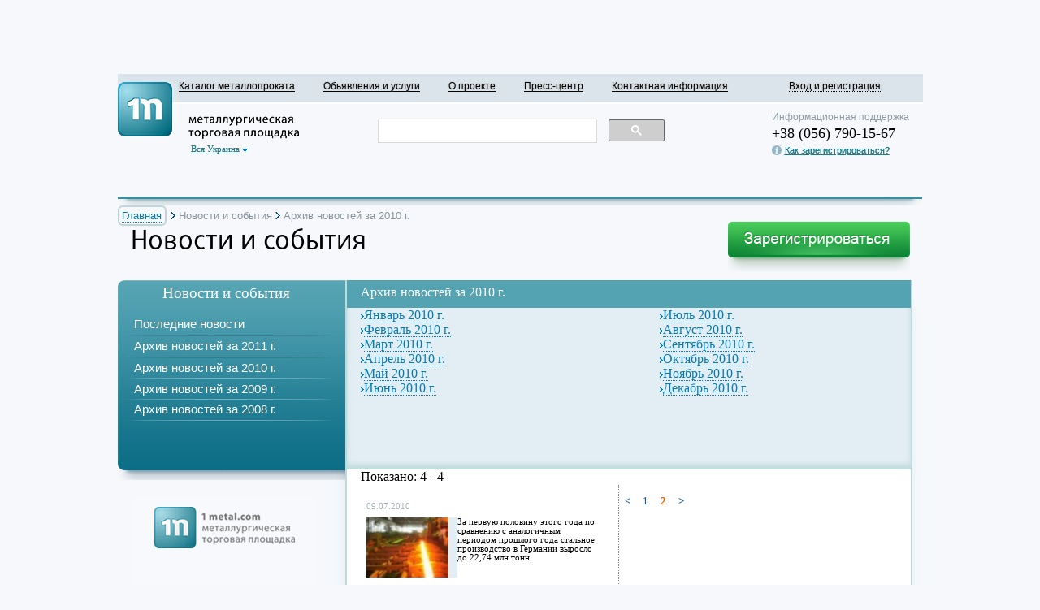

--- FILE ---
content_type: text/html; charset=UTF-8
request_url: https://1metal.com/news-archiv2010.html?news-archiv2010_html=&amp%3Bamp%3Bamp%3Bamp%3Bamp%3Bamp%3Bamp%3Bamp%3Bamp%3Bnews%2Farchiv2010_html=&amp%3Bamp%3BNews_page=2&amp%3BNews_page=2&News_page=2
body_size: 30007
content:
<!DOCTYPE html>
<html xmlns="http://www.w3.org/1999/xhtml" xml:lang="en" lang="en">
<head>
	<meta http-equiv="Content-Type" content="text/html; charset=utf-8" />
	<meta name="language" content="ru"/>
	<!-- blueprint CSS framework -->
	<link rel="shortcut icon" href="/images/favicon.ico">
	<link rel="stylesheet" type="text/css" href="/css/style.css" />
	<link rel="stylesheet" type="text/css" href="/css/about-project.css" />
    <link rel="stylesheet" type="text/css" href="/css/pager.css" />
     <!--<link rel="stylesheet" href="http://code.jquery.com/ui/1.9.1/themes/base/jquery-ui.css" />
   <script src="http://code.jquery.com/jquery-1.8.2.js"></script>
    <script src="http://code.jquery.com/ui/1.9.1/jquery-ui.js"></script>
    <link rel="stylesheet" href="/resources/demos/style.css" />-->
	<!--[if lt IE 8]>
	<link rel="stylesheet" type="text/css" href="/css/ie.css" media="screen, projection" />
	<![endif]-->

       <meta name="keywords" content="металлопрокат,
металл,
metal,
металопрокат ціни,
сортамент металлопроката,
металлопрокат цены,
биржа металлов,
интернет портал,
металлопрокат прайс,
цены на металл,
торговая площадка,
купить металл,
продажа металлопроката,
куплю металлопрокат,
продажа металла,
нержавеющий металлопрокат,
металлопрокат цена,
металлопрокат купить,
купить металлопрокат,
металл украина,
цены на металлопрокат в украине,
продам металл,
цветной металл,
прайс металл,
цветной металлопрокат,
черный металл,
цены на металлопрокат,
цена на металлопрокат в украине,
прайс лист на металлопрокат,
металопрокат,
металлопрокат прайс лист,
металлопрокат украина,
стоимость металла,
листовой металлопрокат,
металлопрокат цены украина,
ціни на металопрокат,
стоимость металлопроката,
цена на металлопрокат,
металлургические порталы,
прайсы на металлопрокат,
черный металлопрокат,
продам металлопрокат в украине,
металл 1,
цветной прокат,
металлобазы украины,
нержавеющий металл,
металлопрокат от производителя,
металлопрокат в украине,
металлопрокат прайс украина,
каталог металлопроката,
нержавеющий прокат,
металлопрокат оцинкованный,
металопрокат цены,
прайс на металопрокат,
металлопрокат от производителя в украине,
металлургический портал,
металлопрокат продажа,
металлопрокат продажа украина,
металлопрокат цена в украине,
1metal,
металлургическая площадка,
компании и прайс листы,
черный прокат,
черный и цветной металлопрокат,
продажа и покупка металопроката,
купить металлопрокат черный ">



	<meta name="Description" content="Новости в Украине на металлоторгующей площадке 1metal.com" />
<link rel="stylesheet" type="text/css" href="/assets/f09133e0/listview/styles.css" />
<link rel="stylesheet" type="text/css" href="/css/pager.css" />
<link rel="stylesheet" type="text/css" href="/assets/b1cb1c25/jui/css/base/jquery-ui.css" />
<script type="text/javascript" src="/assets/b1cb1c25/jquery.js"></script>
<script type="text/javascript" src="/assets/b1cb1c25/jquery.ba-bbq.js"></script>
<script type="text/javascript" src="/assets/b1cb1c25/jquery.yiiactiveform.js"></script>
<title>Новости металло-торгующих компаний в Украине. Цены на покупку металла в прайс-листе металлоторгующей площадки 1metal.com. </title>

</head>
<body>


<div class="container" id="page">

	<div id="header">
                    <div id="ban1" style='text-align: center;'><!--<a href="/registration"><img src="/images/banner5.gif" alt="Реклама"/></a>-->                  

                    <script type="text/javascript"><!--
                    google_ad_client = "ca-pub-2895882453886647";
                    /* Head1metal.com */
                    google_ad_slot = "1796485617";
                    google_ad_width = 728;
                    google_ad_height = 90;
                    //-->
                    </script>
                    <script type="text/javascript"
                    src="http://pagead2.googlesyndication.com/pagead/show_ads.js">
                    </script>

                    </div>

                <div id="mainmenu">
                    <ul id="yw2">
<li><a href="/catalog.html">Каталог металлопроката</a></li>
<li><a href="/list-index.html">Обьявления и услуги</a></li>
<li><a href="/site-about.html">О проекте</a></li>
<li><a href="/press-index-seamless.html">Пресс-центр</a></li>
<li><a href="/site-contactinfo.html">Контактная информация</a></li>
<li id="vhod"><a onclick="if ($(&quot;#Dialog&quot;).dialog(&quot;open&quot;)){$(&quot;#Dialog&quot;).dialog(&quot;close&quot;);} ; $(&quot;#loginDialog&quot;).dialog(&quot;open&quot;); $(&quot;#login-form&quot;).css(&quot;visibility&quot;,&quot;visible&quot;); return false;" href="#">Вход и регистрация</a></li>
</ul>                    <a href="/" id="header_logo"><div id="logo"></div></a>
                </div><!-- mainmenu -->

                    <div class="select_country">
                        <span class="allcountry" id="allc1"><a href='#'>Вся Украина</a><img src="/images/all_c1.png" alt="Украина"></span>
                        <span class="allcountry" id="allc2"><a href='#'>Вся  </a><img src="/images/all_c1.png" alt=" "></span>

                        <div id="c_block" class="one_c">
                            <span id="ukr"><img src="/images/ukr.png" alt="Украина"><a href="http://www.1metal.com">Украина</a></span>
                        </div>
                    </div>

                    <div id="search_head">

                        <!-- Put the following javascript before the closing </head> tag. -->
                        <script>
                            (function() {
                                var cx = '001716923088930581443:xox3rk9vr-q';
                                var gcse = document.createElement('script'); gcse.type = 'text/javascript'; gcse.async = true;
                                gcse.src = (document.location.protocol == 'https:' ? 'https:' : 'http:') +
                                    '//www.google.com/cse/cse.js?cx=' + cx;
                                var s = document.getElementsByTagName('script')[0]; s.parentNode.insertBefore(gcse, s);
                            })();
                        </script>

                        <!-- Place this tag where you want the search box to render -->
                        <gcse:searchbox-only></gcse:searchbox-only>

                    </div><!--end search_head-->
                    <div id="head_right">
                        <span id="hr_s1">Информационная поддержка</span>
                        <span id="hr_s2">+38 (056) 790-15-67 <br>
                        <span id="hr_s3"><img src="/images/i_header.png" alt="Как зарегистрироваться?"><a href="/site-rules.html#1">Как зарегистрироваться?</a></span>
                    </div>
    </div>    <!-- header -->

   <div id="under_head"></div>
    

    <div id="loginDialog">
<form class="login_form" id="login-form" action="/site-login.html" method="post">
                                                               <div>
                                <label for="LoginForm_Эл&amp;#046;_почта:">Эл&#046; почта:</label>                                <input size="60" maxlength="60" name="LoginForm[username]" id="LoginForm_username" type="text" />                                <div class="errorMessage" id="LoginForm_username_em_" style="display:none"></div>                               </div>

                               <div>
                                <label for="LoginForm_Пароль:">Пароль:</label>                                <input size="60" maxlength="60" name="LoginForm[password]" id="LoginForm_password" type="password" />                                <a onclick="if($(&quot;#loginDialog&quot;).dialog(&quot;open&quot;)){$(&quot;#loginDialog&quot;).dialog(&quot;close&quot;)}; $(&quot;#Dialog&quot;).dialog(&quot;open&quot;); $(&quot;#recovery-form&quot;).css(&quot;visibility&quot;,&quot;visible&quot;); return false;" href="#">Забыли пароль?</a>                                <div class="errorMessage" id="LoginForm_password_em_" style="display:none"></div>                                </div>
                                <input id="submit" type="submit" name="yt0" value="" />
                                <a href="registration.html">Регистрация</a>
                                </form></div>

    <div id="Dialog">
<form id="recovery-form" action="/recovery-recovery.html" method="post">                            <label for="RecoveryForm_Эл&amp;#046;_почта:">Эл&#046; почта:</label>                            <input size="60" maxlength="60" name="RecoveryForm[email]" id="RecoveryForm_email" type="text" />                            <a onclick="$(&quot;#loginDialog&quot;).dialog(&quot;open&quot;); $(&quot;#Dialog&quot;).dialog(&quot;close&quot;); return false; " href="#">Я вспомнил</a>                            <div class="errorMessage" id="RecoveryForm_email_em_" style="display:none"></div>                            <a class="rec_f" href="#" id="yt1"></a>
   </form>
    
    <div id="result">
        <!--Пароль отправлен Вам на почту-->
    </div>
</div>
    <div class="clear"></div>



			<!-- breadcrumbs -->




	
   <div id="content">
	

<!---  Начало блока описания для поиска -->

<div class="breadcrumbs">
	<span itemscope itemtype="http://data-vocabulary.org/Breadcrumb">
		<a class="kro" href="http://1metal.com/" itemprop="url">
            <span class="kro1" itemprop="title">Главная</span>
        </a> <img src="/images/sk.png" alt="Стрелка">
	</span>
				<span itemscope itemtype="http://data-vocabulary.org/Breadcrumb">
					<a href="http://www.1metal.com/news" itemprop="url">
                        <span itemprop="title">Новости и события</span>
                    </a> <img src="/images/sk.png" alt="Стрелка">
				</span>

				<span itemscope itemtype="http://data-vocabulary.org/Breadcrumb">
					<a href="http://1metal.com/news/archiv2010.html" itemprop="url">
                        <span itemprop="title">Архив новостей за  2010 г.</span>
                    </a>
				</span>

</div>
<div style="display: none" itemscope itemtype="http://data-vocabulary.org/Product">
    <span itemprop="brand">1metal.com</span> <span itemprop="name">Металлургическая торговая площадка 1metal.com</span>
    <img itemprop="image" src="/images/logo.png" />
  <span itemprop="description"> Новости в Украине на металлоторгующей площадке 1metal.com
  </span>
  <span itemprop="review" itemscope itemtype="http://data-vocabulary.org/Review-aggregate">
    <span itemprop="rating">4.4</span> stars на основе <span itemprop="count">92
      </span>
  </span>
</div>

<!---  Конец блока описания для поиска -->



<div id="page_news">
    <span id="ap_h1">Новости и события  </span>
    <a href="registration.html" id="but_add_news"><img src="/images/regi.png" alt="Регистрация"></a>

    <div id="ap_left_menu">
        <p>Новости и события</p>
        <ul>
            <li class="spisok_menu"><a href="/news.html"><span>Последние новости</span></a></li>
            <li class="spisok_menu"><a href="/news/archiv2011.html"><span>Архив новостей за 2011 г.</span></a></li>
            <li class="spisok_menu"><a href="/news/archiv2010.html"><span>Архив новостей за 2010 г.</span></a></li>
            <li class="spisok_menu"><a href="/news/archiv2009.html"><span>Архив новостей за 2009 г.</span></a></li>
            <li class="spisok_menu"><a href="/news/archiv2008.html"><span>Архив новостей за 2008 г.</span></a></li>
        </ul>

    </div>

    <div class="ap_left_block"> </div>
    <div class="rekl_kompany">
        <!-- Яндекс.Директ -->
        <script type="text/javascript">
            yandex_partner_id = 103844;
            yandex_site_bg_color = 'FFFFFF';
            yandex_site_charset = 'utf-8';
            yandex_ad_format = 'direct';
            yandex_direct_type = '200x300';
            yandex_direct_border_type = 'block';
            yandex_direct_border_radius = true;
            yandex_direct_header_bg_color = '666666';
            yandex_direct_border_color = '666666';
            yandex_direct_title_color = '000000';
            yandex_direct_url_color = '006600';
            yandex_direct_text_color = '333333';
            yandex_direct_hover_color = '999999';
            yandex_direct_favicon = true;
            document.write('<sc'+'ript type="text/javascript" src="http://an.yandex.ru/system/context.js"></sc'+'ript>');
        </script>
    </div>

    <div class="ap_text">
        <span class="text_arhiv">
             <div id="news_bg_line"><span>Архив новостей за 2010 г.</span></div>





            <div id="news_bg_fon">
                <div id="first_block">
                    <span><img src="/images/arrow.png"><a href="/news/archiv1001.html?year=2010&month=1">Январь 2010 г.</a></span>
                    <span><img src="/images/arrow.png"><a href="/news/archiv1002.html?year=2010&month=2">Февраль 2010 г.</a></span>
                    <span><img src="/images/arrow.png"><a href="/news/archiv1003.html?year=2010&month=3">Март 2010 г.</a></span>
                    <span><img src="/images/arrow.png"><a href="/news/archiv1004.html?year=2010&month=4">Апрель 2010 г.</a></span>
                    <span><img src="/images/arrow.png"><a href="/news/archiv1005.html?year=2010&month=5">Май 2010 г.</a></span>
                    <span><img src="/images/arrow.png"><a href="/news/archiv1006.html?year=2010&month=6">Июнь 2010 г.</a></span>
                </div>

                <div id="second_block">
                    <span><img src="/images/arrow.png"><a href="/news/archiv1007.html?year=2010&month=7">Июль 2010 г.</a></span>
                    <span><img src="/images/arrow.png"><a href="/news/archiv1008.html?year=2010&month=8">Август 2010 г.</a></span>
                    <span><img src="/images/arrow.png"><a href="/news/archiv1009.html?year=2010&month=9">Сентябрь 2010 г.</a></span>
                    <span><img src="/images/arrow.png"><a href="/news/archiv1010.html?year=2010&month=10">Октябрь 2010 г.</a></span>
                    <span><img src="/images/arrow.png"><a href="/news/archiv1011.html?year=2010&month=11">Ноябрь 2010 г.</a></span>
                    <span><img src="/images/arrow.png"><a href="/news/archiv1012.html?year=2010&month=12">Декабрь 2010 г.</a></span>


                </div>

            </div><!--end news_bg_fon-->

           <div class="news_content">
               <div id="yw0" class="list-view">
<div class="summary">Показано: 4 - 4</div>

<div class="items">
<div class='slide-item'><div><div id='vertical'></div></div><div><p class='date_news'>09.07.2010</p> <p class='title_company'> <a href='#'> Имя компании</a></p><div id='news_block'><img src='/images/news/picl_3407.jpg '><p class='briefly'><a href='/news?id=20'>За первую половину этого года по сравнению с аналогичным периодом прошлого года стальное производство в Германии выросло до 22,74 млн тонн.</a></p></div><div id='goriz_arhiv'></div></div></div>




</div>
<div class="pager"><ul id="yw1" class="yiiPager"><li class="first"><a href="/news-archiv2010.html?news-archiv2010_html=&amp;amp%3Bamp%3Bamp%3Bamp%3Bamp%3Bamp%3Bamp%3Bamp%3Bamp%3Bnews%2Farchiv2010_html=&amp;amp%3Bamp%3BNews_page=2&amp;amp%3BNews_page=2">&lt;&lt; First</a></li>
<li class="previous"><a href="/news-archiv2010.html?news-archiv2010_html=&amp;amp%3Bamp%3Bamp%3Bamp%3Bamp%3Bamp%3Bamp%3Bamp%3Bamp%3Bnews%2Farchiv2010_html=&amp;amp%3Bamp%3BNews_page=2&amp;amp%3BNews_page=2"><</a></li>
<li class="page"><a href="/news-archiv2010.html?news-archiv2010_html=&amp;amp%3Bamp%3Bamp%3Bamp%3Bamp%3Bamp%3Bamp%3Bamp%3Bamp%3Bnews%2Farchiv2010_html=&amp;amp%3Bamp%3BNews_page=2&amp;amp%3BNews_page=2">1</a></li>
<li class="page selected"><a href="/news-archiv2010.html?news-archiv2010_html=&amp;amp%3Bamp%3Bamp%3Bamp%3Bamp%3Bamp%3Bamp%3Bamp%3Bamp%3Bnews%2Farchiv2010_html=&amp;amp%3Bamp%3BNews_page=2&amp;amp%3BNews_page=2&amp;News_page=2">2</a></li>
<li class="next hidden"><a href="/news-archiv2010.html?news-archiv2010_html=&amp;amp%3Bamp%3Bamp%3Bamp%3Bamp%3Bamp%3Bamp%3Bamp%3Bamp%3Bnews%2Farchiv2010_html=&amp;amp%3Bamp%3BNews_page=2&amp;amp%3BNews_page=2&amp;News_page=2">></a></li>
<li class="last hidden"><a href="/news-archiv2010.html?news-archiv2010_html=&amp;amp%3Bamp%3Bamp%3Bamp%3Bamp%3Bamp%3Bamp%3Bamp%3Bamp%3Bnews%2Farchiv2010_html=&amp;amp%3Bamp%3BNews_page=2&amp;amp%3BNews_page=2&amp;News_page=2">Last &gt;&gt;</a></li></ul></div><div class="keys" style="display:none" title="/news-archiv2010.html?news-archiv2010_html=&amp;amp%3Bamp%3Bamp%3Bamp%3Bamp%3Bamp%3Bamp%3Bamp%3Bamp%3Bnews%2Farchiv2010_html=&amp;amp%3Bamp%3BNews_page=2&amp;amp%3BNews_page=2&amp;News_page=2"><span></span></div>
</div>

            </div><!--end news_content-->

            <div id="info_news">
                <div>Найдено (4) новостей. </div>
            </div>

            </div>
            <div class="clear"></div>

        </span>
    </div>


</div><!-- content -->
<div id='null'></div>

    <div id="footer">
        <a href="#" id="b3_footer">

          <div id="banner3" style='text-align: center;'>

           <script type="text/javascript"><!--
            google_ad_client = "ca-pub-2895882453886647";
            /* Footer1metal */
            google_ad_slot = "6226685212";
            google_ad_width = 728;
            google_ad_height = 90;
            //-->
            </script>
            <script type="text/javascript"
            src="http://pagead2.googlesyndication.com/pagead/show_ads.js">
            </script>
                                                      
          </div>
        </a>
    <div id="foot">
         <span>&copy; 2026 Металлургическая торговая площадка <br><img src="/images/img_map.png" alt="Карта сайта"> <a href="/map-index.html">Карта сайта</a>
           <div class="amigo_f">
               <a href="http://www.amigosoft.org">
                   <img src="/images/amigo-logo.png" title="Элитные сайты и порталы AmigoSoft">
               </a>
               <p>
                   <a href="http://www.amigosoft.org">Элитная разработка</a>
               </p>
               <!--<p>
                   Разработка макета в студии <a href="http://www.fresh-d.net/">Fresh</a>
               </p>-->
           </div>
         </span>

        <!--- <span class="foot_span" id="info_foot">
        <ul>
            <li class="s1">Информация</li>
            <li><a href="#">Наши преимущества</a></li>
            <li><a href="#">Розничная торговля</a></li>
            <li><a href="#">Оптовая торговля</a></li>
            <li><a href="#">Доставка и гарантия</a></li>
            <li><a href="#">Другие услуги</a></li>
        </ul>
        </span> -->
        <!--- <span class="foot_span" id="help_foot">
            <ul>
                <li class="s1">Справка</li>
                <li><a href="#">Форум</a></li>
                <li><a href="http://www.youtube.com/results?search_query=%D0%BC%D0%B5%D1%82%D0%B0%D0%BB%D0%BB%D0%BE%D0%BF%D1%80%D0%BE%D0%BA%D0%B0%D1%82&oq=%D0%BC%D0%B5%D1%82%D0%B0%D0%BB%D0%BB%D0%BE%D0%BF%D1%80%D0%BE%D0%BA%D0%B0%D1%82&gs_l=youtube.3..0i19.2626.4737.0.5402.13.12.0.1.1.0.145.934.10j2.12.0...0.0...1ac.1.UMupws2UwvE">Видео по теме</a></li>
                <li><a href="news.html">Что нового на рынке</a></li>
                <li><a href="catalog.html">Металлопрокат</a></li>
                <li><a href="#">Отзывы о сайте</a></li>
            </ul>

        </span> -->
        <span class="foot_span" id="social_networks">
              <ul>
                  <li class="s1">Социальные сети</li>
                  <li><a href=" http://vk.com/"><img src="/images/vkontakte.png" alt="Вконтакте"><span>Вконтакте</span></a></li>
                  <li><a href="http://www.facebook.com/"><img src="/images/facebook.png" alt="Facebook"><span>Facebook</span></a></li>
                  <li><a href="http://www.youtube.com/"><img src="/images/youtube.png" alt="You Tube"><span>You Tube</span></a></li>
                  <li><a href="http://www.blogger.com"><img src="/images/blogger.png" alt="Blogger"><span>Blogger</span></a></li>
                  <li><a href="http://twitter.com/"><img src="/images/twitter.png" alt="Twitter"><span>Twitter</span></a></li>
              </ul>
        </span>
        <span class="foot_span" id="partners">
                 <ul>
                     <li class="s1">Партнеры</li>
                     <li><a href="http://www.evek.org">Evek.org</a></li>
                   <!--  <li><a href="http://www.1metal.com/">1metal.com</a></li> -->
                     <li><a href="http://www.sov.com.ua">Sov.com.ua</a></li>
                     <li><a href="http://www.vmc.com.ua">Vmc.com.ua</a></li>
                 </ul>
        </span>

     </div>
    </div><!-- footer -->
</div><!-- page -->




 <script type="text/javascript">

    var _gaq = _gaq || [];
    _gaq.push(['_setAccount', 'UA-4835984-3']);
    _gaq.push(['_trackPageview']);

    (function() {
        var ga = document.createElement('script'); ga.type = 'text/javascript'; ga.async = true;
        ga.src = ('https:' == document.location.protocol ? 'https://ssl' : 'http://www') + '.google-analytics.com/ga.js';
        var s = document.getElementsByTagName('script')[0]; s.parentNode.insertBefore(ga, s);
    })();

</script> 
 
<script type="text/javascript" src="/assets/f09133e0/listview/jquery.yiilistview.js"></script>
<script type="text/javascript" src="/assets/b1cb1c25/jui/js/jquery-ui.min.js"></script>
<script type="text/javascript">
/*<![CDATA[*/
jQuery(function($) {
jQuery('#yw0').yiiListView({'ajaxUpdate':[],'ajaxVar':'ajax','pagerClass':'pager','loadingClass':'list-view-loading','sorterClass':'sorter','enableHistory':false});


        $('#info_news').append($('#yw0>div:nth-child(1)'));
        $('#info_news').append($('#yw0>div:nth-child(2)'));
   

      $(document).ready(function(){
          $('#private_log a').before('<img src=/images/private.png> ');
          $('#private_exit a').before('<img src=/images/exit.png> ');
          $('#vhod a').before('<img src=/images/vhod.png> ');
      }) 
jQuery('#loginDialog').dialog({'title':'Авторизация','autoOpen':false,'modal':'true','width':'420','height':'220','resizable':false});
$('#login-form').yiiactiveform({'validateOnSubmit':true,'attributes':[{'id':'LoginForm_username','inputID':'LoginForm_username','errorID':'LoginForm_username_em_','model':'LoginForm','name':'username','enableAjaxValidation':true},{'id':'LoginForm_password','inputID':'LoginForm_password','errorID':'LoginForm_password_em_','model':'LoginForm','name':'password','enableAjaxValidation':true}]});
jQuery('#Dialog').dialog({'title':'Восстановление пароля','autoOpen':false,'modal':'true','width':'420','height':'220','resizable':false});
$('body').on('click','#yt1',function(){jQuery.ajax({'type':'POST','success':function(result){
                                                                                  $('#result').html(result);
                                                                                  if($('#result').text() != 0){
                                                                                  $('#recovery-form').hide();
                                                                                  }
                                                                                                },'url':'/recovery-recovery.html','cache':false,'data':jQuery(this).parents("form").serialize()});return false;});
$('#recovery-form').yiiactiveform({'validateOnSubmit':true,'attributes':[{'id':'RecoveryForm_email','inputID':'RecoveryForm_email','errorID':'RecoveryForm_email_em_','model':'RecoveryForm','name':'email','enableAjaxValidation':true,'inputContainer':'div.control-group'}]});

    $('.ui-dialog-titlebar-close').click(function(){
              $('#result').empty();
              $('#recovery-form').css('display','block');
     }) 

 $('#news_bg_fon').find('a').each(
                function()
                {
                    link  = 'http://wwww.1metal.com/news/' + $(this).attr('href');
                    if (document.location == link)
                    {
                        $(this).css('color', '#ea5a01').css({'border-bottom': '#ea5a01 1px dotted'});
                    }
                }
        );

             $('.allcountry').click(function(){
                   $('#c_block').toggleClass('one_cc');
                      $('.allcountry img').toggleClass('transform');

             });

             $('#ukr a').click(function(){
                    $('.one_c').toggleClass('one_cc');
                      $('#allc1').css('display','block');
                      $('#allc2').css('display','none');
                       $('.allcountry img').toggleClass('transform');

             })

             $('#rus a').click(function(){
                    $('.one_c').toggleClass('one_cc');
                    $('#allc1').css('display','none');
                    $('#allc2').css('display','block').css('margin-top', '-5px').css('margin-left', '90px');
                    $('.allcountry img').toggleClass('transform');

             })


            $('#ap_left_menu li').mouseover(function(){
            $(this).css({'background-image':'url(/images/poloska.png)',
                'background-repeat':'no-repeat',
                'width': '293px',
                'height': '27px',
                'padding-left': '20px',
                'position': 'relative',
                'left': '-20px',
                'cursor': 'pointer'
            });
        });

           $('#ap_left_menu li').mouseout(function(){
            $(this).css({'background-image':'none'});
        });

        $('#news_menu li').mouseover(function(){
            $(this).css({'background-image':'url(/images/poloska.png)',
                'background-repeat':'no-repeat',
                'width': '293px',
                'height': '27px',
                'padding-left': '20px',
                'position': 'relative',
                'left': '-20px',
                'cursor':'pointer'
            });
        });
        $('#news_menu li').mouseout(function(){
            $(this).css({'background-image':'none'});
        });

        $('#ap_left_menuu li').mouseover(function(){
            $(this).css({'background-image':'url(/images/poloska.png)',
                'background-repeat':'no-repeat',
                'width': '293px',
                'height': '27px',
                'padding-left': '20px',
                'position': 'relative',
                'left': '-20px',
                'cursor':'pointer'
            });
        });
        $('#ap_left_menuu li').mouseout(function(){
            $(this).css({'background-image':'none'});
        });

        $('#news_menuu li').mouseover(function(){
            $(this).css({'background-image':'url(/images/poloska.png)',
                'background-repeat':'no-repeat',
                'width': '293px',
                'height': '27px',
                'padding-left': '20px',
                'position': 'relative',
                'left': '-20px',
                'cursor':'pointer'
            });
        });
        $('#news_menuu li').mouseout(function(){
            $(this).css({'background-image':'none'});
        });



 
});
/*]]>*/
</script>
</body>
</html>


--- FILE ---
content_type: text/css
request_url: https://1metal.com/css/style.css
body_size: 42170
content:
@font-face
{
    font-family: DaxlinePro-Regular;
    src: url("DaxlinePro-Regular.otf");
}
img
{
    margin: 0;
    padding: 0;
    border: none;
}
body
{
    margin: 0px auto;
    padding: 0;
    background: #f6f8fc;
}
.container
{
    width: 991px;
    margin: 0px auto;
    display: block;
    padding: 0;
}
.header
{
    height: 234px;
    width: 100%;
}
#mainmenu
{
    display: block;
    background: #dae4ea;
    width: 100%;
    height: 35px;
    border-bottom: 2px solid white;
    padding: 0;
    margin: 0px;
    float: left;
}
#mainmenu ul
{
    list-style: none;
    margin: 0px;

    *margin-left: 40px;
    *width: 950px;
    *z-index: 3;
    *position: relative;
}
#mainmenu li
{
    list-style: none;
    float: left;
    margin-left: 35px;
}
#mainmenu a
{
    font-family: arial;
    font-size: 8.8pt;
    line-height: 23pt;
    color: black;
    text-shadow: 0px 0px 2px #aaa;
    text-decoration: none;
    border-bottom: 1px solid;
    z-index: 1;
}
#mainmenu a:hover
{
    color: #86949d;
}
#mainmenu .active a
{
    color: #86949d;
}
.footer{
    height: 207px;
    width: 100%;

}

#footer {


    margin-top: 128px;
    margin-left: 480px;

}

#ban3{
    background-image:url('banner3.png');
    margin-top: 150px;
    height: 95px;
}

#p1{
    font-family: DaxlinePro-Regular;
    width: 693px;
    margin-left: 17px;
    font-size: 23pt;
    margin-top: -20px;
}

#but2{
    background-image:url('but2.png');
    height: 79px;
    width: 225px;
    margin-top: -70px;
    margin-left: 747px;

}

.text{
    margin-left: 17px;
    font-family:Arial;
    font-size: 11pt;

}


#p3{
    margin-left: 760px;
    font-size: 13pt;
    font-style:italic;
    color: #86949d;
    margin-top: -45px;
    width: 212px;

}

#p2{
    margin-top: -50px;
    width: 693px;

}

#ban2{
    background-image:url('banner2.png');
    height: 303px;
    width: 227px;
    margin-top: 40px;
    margin-left: 747px;
}

#ban1{
    display: block;
    height: 91px;
    width: 991px;

}

#logo{
    display: block;
    background: url(/images/logo.png);
    height: 71px;
    width: 226px;
    margin-top: 10px;
    z-index: 0;

    *margin-top: -25px;
    *position: relative;


}

.zagolovok {
    margin-left: 20px;
    font-family: DaxlinePro-Regular;
    font-size: 23pt;
    color: #000;
    display: block;

}

.zagolovokk {
    margin-left: 20px;
    font-family: DaxlinePro-Regular;
    font-size: 23pt;
    color: #000;
    margin-left: -245px;

    *margin-left: 100px;
}

.left_menupress {
    *position: relative;
    *top: -45px;
}

.left_menupress ul  {
    *padding-left: 40px;
    *top: -10px;
    *position: relative;
}

.zagolovokk2 {
    display: block;
    margin-left: 20px;
    font-family: DaxlinePro-Regular;
    font-size: 23pt;
    color: #000;
    
}

.zagolovokkk {
    margin-left: 20px;
    font-family: DaxlinePro-Regular;
    font-size: 23pt;
    color: #000;

}

.zagolovok2  {
    margin-left: 20px;
    display: block;
   font-size: 15pt;
    color: #86949d;
    font-family: DaxlinePro-Regular;
padding-top: 20px;
}


.minitext {

font-family: Arial;
    color: #000;
    font-size: 11pt;

}


.righttext  {
    margin-right: 17px;
    float: right;
    font-family: arial;
    color: #86949d;
    font-size: 10pt;
    width: 225px;
    margin-top: 20px;


}

.righttextpage  {
    margin-right: 17px;
    float: right;
    font-family: arial;
    color: #86949d;
    font-size: 10pt;
    width: 225px;
    margin-top: -30px;


}


.righttext1  {
    margin-right: 17px;
    float: right;
    font-family: arial;
    color: #86949d;
    font-size: 10pt;
    width: 225px;
    margin-top: -37px;


}

.righttext2  {
    margin-right: 17px;
    float: right;
    font-family: arial;
    color: #86949d;
    font-size: 10pt;
    width: 225px;



}





.regssilka {

    color: #007db6;

}

.mt {
    margin-top: 5px;
    width: 692px;
    height: 100%;

}

.fl {

    float: left;
}
.flq {
    width: 60px;
    float: left;
}

.cont {


    margin-left: 0px;
    margin-top: 0px;

}

.contik {


    margin-left: 279px;
    margin-top: 204px;

}
.contikp {


     margin-left: 279px;
     margin-top: 10px;

 }

.contikp2 {


    float: left;
    width: 707px;


}



.contpress {


    margin-left: 0px;
    margin-top: 0px;

}


.conte {


    margin-left: 279px;
    margin-top: 103px;
}

.conter {


    margin-left: 0px;
    margin-top: 20px;

}

.bt {

    background-color: #54a3b3;

}

.bg {
display: block;
    width: 100%;
    height: 50px;
    margin-top: -45px;
    position: relative;
    z-index: 2;
    background: url("/images/grad.png") repeat-x 0 bottom;
}

.left_menu {
    float: left;
    width:280px;
    clear: both;
    background: url("/images/leftmenu.png") no-repeat;


}

.left_menumypage {
    float: left;
    width:280px;
    height: 435px;
    background: url("/images/leftmenumypage.png") no-repeat;
    margin-top: 31px;
    position: absolute;
}

.left_menuadd {
    float: left;
    width:280px;
    background: url("/images/leftmenumypage.png") no-repeat;
    margin-top: 31px;
}



.left_menumypage1 {
    float: left;
    width:280px;
   clear: both;
    background: url("/images/leftmenumypage.png") no-repeat;
    margin-top: 3px;

}
.left_menumypage11 {
    float: left;
    width:280px;
    clear: both;
    background: url("/images/leftmenumypage.png") no-repeat;
    margin-top: 3px;

}
.left_menumypage2 {
    float: left;
    width:280px;
    clear: both;
    background: url("/images/leftmenumypage.png") no-repeat;
    margin-top: 1px;

}


.left_menulist {
    clear: both;
    float: left;
    width:280px;
    height: 435px;
    background: url("/images/menuha.png") no-repeat;
}
.left_menuyslygi {

    clear: both;
    float: left;
    width:280px;
    background: url("/images/menuha.png") no-repeat;

}

.left_menupress {
    float: left;
    width:280px;
    clear: both;
    background: url("/images/leftmenupress.png") no-repeat;
    margin-top: 46px;

}
.left_menupress2 {
    float: left;
    width:280px;
    clear: both;
    background: url("/images/leftmenupress.png") no-repeat;

    *position: relative;
    *margin-top: 40px;


}
.mit input {

font-size: 14pt;
    font-family: Arial;
    border: none;
    background: none;
    color: #fff;

}




.miti input {
    position: absolute;
    left: 20px;
    top: 340px;
    font-size: 14pt;
    font-family: Arial;
    border: none;
    background: none;
    color: #fff;
    cursor: pointer;

}

.mitilist input {
    position: absolute;

    top: 200px;
    font-size: 14pt;
    font-family: Arial;
    border: none;
    background: none;
    color: #fff;
    cursor: pointer;

}
.mitilist1 input {
    position: absolute;

    margin-top: -4px;
    font-size: 14pt;
    font-family: Arial;
    border: none;
    background: none;
    color: #fff;
    cursor: pointer;

}

.mitiyslygi input {
    position: absolute;
    left: 20px;
    margin-top: -4px;
    font-size: 14pt;
    font-family: Arial;
    border: none;
    background: none;
    color: #fff;
    cursor: pointer;

}



.line {

    background: url("/images/line.png") repeat-y;
}

.spisok {

    margin-right: 56px;
     text-decoration: none;
     display: inline;
     cursor: pointer;
    font-family: Arial;
    color: #fff;
    font-size: 11pt;
 }
.fps {

    font-family: Arial;
    color: #fff;
    font-size: 11pt;
    padding-bottom: 18px;
    display: block


}


.fps1 {

    font-family: Arial;
    color: #fff;
    font-size: 11pt;
    padding-bottom: 8px;
    display: block


}

.spisok1 {

    text-decoration: none;
    display: inline;
    cursor: pointer;
    font-family: Arial;
    color: #fff;
    font-size: 11pt;

}

.sp {

    position: relative;
    left: -16px;
    top: 7px;

}

.tb {
    border-spacing: 0;
    width: 694px;
    font-family: Arial;
    color: #fff;
    font-size: 11pt;

    border-left: 2px solid #87bec9;



}
.tbb {
    border-spacing: 0;
    width: 694px;
    font-family: Arial;
    font-size: 10pt;
    border-right: 2px solid #bfdada;
    border-left: 2px solid #bfdada;
    border-bottom: 2px solid #bfdada;


}

.tbbb {

    border-spacing: 0;
    width: 694px;
    font-family: Arial;
    color: #fff;
    font-size: 11pt;


}
.bord tr:nth-child(2n+1) td {
    height: 30px;
}

.bordik tr:nth-child(2n+1)   .on {
    padding-left: 15px;
    height: 30px;
}

.bordik5 tr:nth-child(2n+1)   .on {
    padding-left: 15px;
    height: 65px;
}


.bordy tr:nth-child(2n+1)  td {
    padding-left: 15px;

}


.bord tr:nth-child(2n)  td{

    height: 30px;
    border-right: 2px solid #fff;
    background: url("/images/zebra.jpg");

}
.bord tr td:nth-child(5n){
    white-space: nowrap;
}

.bordik tr:nth-child(2n)  .on{

    padding-left: 15px;
    height: 30px;
    border-right: 2px solid #fff;
    background: url("/images/zebra.jpg");

}

.bordik5 tr:nth-child(2n)  .on{

    padding-left: 15px;
    height: 30px;
    border-right: 2px solid #fff;
    background: url("/images/zebra.jpg");

}


.bordy tr:nth-child(2n)  td{

    padding-left: 15px;

    border-right: 2px solid #fff;


}

.tdd {
    background-color: #54A3B3;
    padding-left: 15px;
    padding-top: 7px;
    padding-bottom: 7px;
    border-right: 2px solid #88BFCA;
}

.tdd1{
    background-color: #54A3B3;
    padding-left: 15px;
    padding-top: 7px;
    padding-bottom: 7px;
}
.bord {
    box-shadow: -1px 24px 24px -12px #BFDADA;
    width: 695px;
    margin-left: -1px;
    border-bottom: 2px solid #88BFCA;
    border-left: 2px solid #88BFCA;
    border-right:  2px solid #88BFCA;
    table-layout: fixed;
    float: left;

}


.bordik {
    border-radius: 4px 4px 0 0;
    float: left;
    width: 707px;
    margin-left: 25px;
    border-left: 2px solid #88BFCA;


}

.bordik5 {

    float: left;
    width: 673px;
    margin-left: 25px;
    border-left: 2px solid #88BFCA;


}



.bordy {
    box-shadow: -1px 24px 24px -12px #BFDADA;
    width: 695px;
    border-bottom: 2px solid #88BFCA;
    border-left: 2px solid #88BFCA;
    border-right:  2px solid #88BFCA;
    float: left;

}


.borde {
    margin-bottom: 100px;
    box-shadow: -1px 24px 24px -12px #BFDADA;
    padding-bottom: 22px;
    width: 695px;
    border: 2px solid #bfdada;
    float: left;



}
.ro {

    position: relative;
    top: 15px;
    left: 18px;
    width: 260px

}


.ro1 {

    position: relative;
    top: 40px;
    left: 18px;
    width:98%;

}



#list {
    border-radius: 3px;
    padding-left: 3px;
    height: 27px;
    width: 229px;
    margin-bottom: 18px;
    -webkit-appearance: none;
    border: 1px solid #387989;

}

#type {
    border-radius: 3px;
    padding-left: 7px;
    height: 27px;
    width: 229px;
    margin-bottom: 18px;

    border: 1px solid #387989;

}

#form {
    border-radius: 3px;
    padding-left: 7px;
    height: 27px;
    width: 229px;
    margin-bottom: 18px;

    border: 1px solid #387989;

}




table {

    border-spacing: 0px;

}



#SearchForm_metal {
    border-radius: 3px;
    padding-left: 7px;
    height: 27px;
    width: 229px;
    margin-bottom: 18px;

    border: 1px solid #387989;


}

.lb {position:relative}




.lb:before {
    content: '';
    right: -4px;

    width: 20px;
    height: 22px;
    background: url("/images/strela.png") no-repeat;
    position: absolute;
    pointer-events: none;
    display: block;
}​






input {



 }
#LoginForm_field {
    padding-left: 7px;
    width: 216px;
    margin-bottom: 18px;
    border: 1px solid #387989;
    height: 18px;
    color: #86949D;

}



.write {
    text-decoration: none;
    color: #007db6;
    font-family: Arial;
    font-size: 9pt;
    border-bottom: 1px dotted #007db6;



}
.floatl {
    float: right;
}

.td1 {
    height: 30px;
    width: 107px;

}

.td2 {
    height: 30px;
    width: 69px;


}

.td3 {
    height: 30px;
    width: 97px;
}

.td4 {
    height: 30px;
    width: 108px

}

.td5 {
    height: 30px;
    width: 137px

}

.bgtr {
    height: 30px;
    background-color: #fff;
    border-bottom: 2px solid #55A3B3;
    border-top: 2px solid #55A3B3;
    font-family: Arial;
    color:#55a3b3;


}

.banner {

    margin-top: 166px;
    margin-left: 16px;

}

.banner1 {


    margin-left: 16px;

}
.bannerop {

    margin-top: 235px;
    margin-left: 16px;

}


.bleft {
border-left: 2px solid #87BEC9;
}


.img1 {
    cursor: pointer;
    width: 89px;
    height: 61px;
    background: url("/images/img1.png");


}

.podpis {


    position: relative;
    top: 12px;
    font-family: Arial;
    font-size: 11pt;





}


.podpise {


    position: relative;
    top: 12px;
    font-family: Arial;
    font-size: 11pt;





}

.pod {
    text-decoration: none;
    color: #86949d;
    border-bottom: 1px solid #86949d;

}

.wid {
    float:left;
    width: 168px;
    height: 120px;

}



.img2 {
    cursor: pointer;
    width: 89px;
    height: 61px;
    background: url("/images/img2.png");


}
.img3 {
    cursor: pointer;
    width: 89px;
    height: 61px;
    background: url("/images/img3.png");


}
.img4 {
    cursor: pointer;
    width: 89px;
    height: 61px;
    background: url("/images/img4.png");


}
.img5 {
    cursor: pointer;
    width: 89px;
    height: 61px;
    background: url("/images/img5.png");


}
.img6 {
    cursor: pointer;
    width: 89px;
    height: 61px;
    background: url("/images/img6.png");


}
.img7 {
    cursor: pointer;
    width: 89px;
    height: 61px;
    background: url("/images/img7.png");


}
.img8 {
    cursor: pointer;
    width: 89px;
    height: 61px;
    background: url("/images/img8.png");


}
.img9 {
    cursor: pointer;
    width: 89px;
    height: 61px;
    background: url("/images/img9.png");


}

.img10 {
    cursor: pointer;
    width: 89px;
    height: 61px;
    background: url("/images/img10.png");


}






.icon1 {
    cursor: pointer;
    width: 89px;
    height: 61px;
    background: url("/images/icon1.png");


}

.icon2 {
    cursor: pointer;
    width: 89px;
    height: 61px;
    background: url("/images/icon2.png");


}
.icon3 {
    cursor: pointer;
    width: 89px;
    height: 61px;
    background: url("/images/icon3.png");


}
.icon4 {
    cursor: pointer;
    width: 89px;
    height: 61px;
    background: url("/images/icon4.png");


}
.icon5 {
    cursor: pointer;
    width: 89px;
    height: 61px;
    background: url("/images/icon5.png");


}
.icon6 {
    cursor: pointer;
    width: 89px;
    height: 61px;
    background: url("/images/icon6.png");


}
.icon7 {
    cursor: pointer;
    width: 89px;
    height: 61px;
    background: url("/images/icon7.png");


}
.icon8 {
    cursor: pointer;
    width: 89px;
    height: 61px;
    background: url("/images/icon8.png");


}
.icon9 {
    cursor: pointer;
    width: 89px;
    height: 61px;
    background: url("/images/icon9.png");


}

.icon10 {
    cursor: pointer;
    width: 89px;
    height: 61px;
    background: url("/images/icon10.png");


}






.cat {
    margin-left: 9px;
    margin-top: 10px;
    margin-bottom: 20px;
    font-family: DaxlinePro-Regular;
    font-size: 17pt;
    color: #86949d;


}

.cat1 {
    margin-left: 9px;
    margin-top: 50px;
    margin-bottom: 20px;
    font-family: DaxlinePro-Regular;
    font-size: 17pt;
    color: #86949d;
}

.padd {
    word-wrap: break-word;
    padding-left: 11px;
}

.dob {
    text-decoration: none;
    border-bottom: 1px dotted #007db6;
    color: #007db6;

}

.tx {

    font-family: Arial;
    font-size: 11pt;
    color: #000;

}

.per {

    font-family: Arial;
    font-size: 11pt;
    color: #fff;

}

.pere {
margin-bottom: 5px;
    font-family: Arial;

    font-size: 11pt;
    color: #fff;

}



.period {

    margin-top: -6px;
}
.periodd {

    margin-top: -9px;
}
.strana {

    margin-top: -7px;

}

.stranaa {

    margin-top: -9px;

}

.ysl {

    background: url("/images/ysl.png") no-repeat;
    width: 210px;


}

.ysl1 {
    text-decoration: none;
    position: relative;
    top: -18px;
    left: 20px;
    font-family: arial;
    font-size: 11pt;
    color: #007db6;
    border-bottom: 1px dotted #007db6;

}

.ysl1:hover {
    text-decoration: none;
    position: relative;
    top: -18px;
    left: 20px;
    font-family: arial;
    font-size: 11pt;
    color: #007db6;
    border-bottom: 1px dotted #007db6;
    font-weight:bold;

}



.ysl2 {
    position: relative;
    top: -18px;
    left: 72px;
    text-decoration: none;
    font-family: arial;
    font-size: 11pt;
    color: #007db6;
    border-bottom: 1px dotted #007db6;

}

.ysl2:hover {
    position: relative;
    top: -18px;
    left: 72px;
    text-decoration: none;
    font-family: arial;
    font-size: 11pt;
    color: #007db6;
    border-bottom: 1px dotted #007db6;
    font-weight:bold;

}


.knopa {
    position: relative;
    top: 7px;
    left: 12px;
    background: url("/images/knopa.png") no-repeat;
    width: 73px;
    height: 28px;
}


.knopaa {
    position: relative;
    top: 7px;
    left: 120px;
    background: url("/images/knopa.png") no-repeat;
    width: 73px;
    height: 28px;
}

.cvet {

    background-color: #54a3b3;

}

.fr {

    float: right;

}
.fr1 {

    float: right;
    margin-top: -16px;

}


.fla {

    text-decoration: none;
    color: #007db6;
    font-family: Arial;
    font-size: 11pt;
    border-bottom: 1px solid  #007db6;

}

.datee {

    font-family: arial;
    color: #000;
    font-size: 11pt;

}

.datee1 {

    font-family: arial;
    color: #000;
    font-size: 10pt;

}


.ys {

    font-family: arial;
    color: #000;
    font-size: 11pt;

}

.mar {

    margin-top: 15px;

}

.mart {
    margin-bottom: 20px;
    margin-top: 25px;

}

#ap_left_menuu{

    width: 280px;
    height: 233px;
    margin-left: -18px;
    margin-top: -11px;
    position: relative;
}

#ap_left_menuu a {
    text-decoration: none;
    color: white;
}



#ap_left_menuu ul{
    list-style-type: none;
    font-family: Arial;
    font-size: 11pt;
    line-height: 27px;
    margin-left: -20px;
    margin-top: -5px;
}

#ap_left_menuu a:hover{
    color:#dfdfdf;
    width: 291px;
    height: 31px;
}

.spispress {
    width: 326px;
    float: left;

    *width: 280px;
    *padding-left: 60px;
    *padding-top: 20px;


}
.spispress1 {
    width: 340px;
    float: left;


    *position: absolute;
    *width: 280px;
    *padding-top; 10px;
    *padding-left: 40px;

}

.lst {
    min-height: 230px;
    font-family: arial;
    font-size: 10pt;
    margin-left: -22px;
    list-style-type: none;

}

.lst1 {

    font-family: arial;
    font-size: 10pt;
    margin-left: -22px;
    list-style-type: none;

}





.aaa {
    vertical-align: 4px;
    position: relative;
    top: -5px;
    border-bottom: 1px dotted #007DB6;
    margin-bottom: 5px;

}


.aaa1 {

  background: url("/images/streluha.png") no-repeat;
    padding-left: 10px;

}

.qqq {
    background-color: #E3EEF4;


}

.tdn {
    color: #007db6;
    text-decoration: none;

}

.hei {
    padding-bottom: 70px;
    padding-top: 30px;
    border-top: 2px solid #88BFCA;

    *padding-left: 20px;

}

.wi {

    height: 30px;

}

.txp {

    font-family: arial;
    font-size: 10pt;
    color: #000;

}

.txpi {
    margin-left: 27px;
    margin-top: 37px;
    font-family: arial;
    font-size: 10pt;
    color: #000;

}


.ggg {
    margin-left: 27px;
margin-bottom: 10px;
    font-family: arial;
    font-size: 10pt;
    color: #86949d;

}


.txp1 {
    margin-top: 25px;
    font-family: arial;
    font-size: 10pt;
    color: #ea5a01;

}

.txp2 {
    text-decoration: none;
    font-family: arial;
    font-size: 10pt;
    color: #86949d;
    border-bottom: 1px solid #86949d;

}



.txp2:hover {
       text-decoration: none;
       font-family: arial;
       font-size: 10pt;
       color: #007db6;
       border-bottom: 1px solid #86949d;

   }


.zagruzka {
    margin-top: 24px;
    background: url("/images/zagruzka.png") no-repeat;
    padding-left: 28px;

}


.bum {
margin-left: 29px;
margin-top: 2px;
}


.tab {
float: left;
    padding-bottom: 200px;
    display: block;
    border: 2px solid #88BFCA;

}

.tabob {
    width: 707px;
    float: left;
    padding-bottom: 200px;
    display: block;
    border: 2px solid #88BFCA;

}


.tabbb {

    margin-top: 1px;
    padding-bottom: 200px;
    display: block;
    border: 2px solid #88BFCA;

}

.taby {
    height: 744px;
    width: 690px;
    float: left;
    display: block;
    border: 2px solid #88BFCA;

}

.tabyadd {
    height: 744px;
    width: 690px;
    float: left;
    display: block;
    border: 2px solid #88BFCA;

}


.taby1 {
    padding-bottom: 35px;
    width: 690px;
    float: left;
    display: block;
    border: 2px solid #88BFCA;

}


.taby2 {
    margin-top: 3px;
    padding-left: 35px;
    padding-top: 45px;
    padding-bottom: 280px;
    width: 655px;
    float: left;
    display: block;
    border: 2px solid #88BFCA;

}


.wiwi {

    height: 45px;

}

.razpol {

    margin-left: -2px;
    width: 735px;
    height: 2px;
    background: url("/images/razpol.png") repeat-x;
    margin-top: 1023px;
    z-index: 9;
    position: absolute;

}


.razpol1 {

    margin-left: -2px;
    width: 710px;
    height: 2px;
    background: url("/images/razpol.png") repeat-x;
    margin-top: 507px;
    z-index: 9;
    position: relative;

}

.rigtext {

    color: #ea5a01;
    font-family: arial;
    font-size: 9pt;

}




   .sssila {

       color: #007db6;
       font-family: arial;
       font-size: 9pt;

   }

   .window {
       display: none;
       z-index: 10;
       position: fixed;
       top:0px;
       left: 0px;
       width: 420px;
       height: 165px;
       background: url("/images/window.png") no-repeat;


   }


.window2 {

    z-index: 10;
    position: fixed;
    top:0px;
    left: 0px;
    width: 420px;
    height: 165px;
    background: url("/images/window.png") no-repeat;


}


.window3 {

    z-index: 10;
    position: fixed;
    top:0px;
    left: 0px;
    width: 444px;
    height: 241px;
    background: url("/images/win.png") no-repeat;


}



.zagwin  {


    padding-top: 20px;
    margin-left: 20px;
    font-family: DaxlinePro-Regular;
    font-size: 25pt;
    color: #000;

}


.zagwin1  {


    padding-top: 20px;
    margin-left: 20px;
    font-family: DaxlinePro-Regular;
    font-size: 23pt;
    color: #000;

}


.zagwin2  {


    padding-top: 30px;
    margin-left: 35px;
    font-family: DaxlinePro-Regular;
    font-size: 23pt;
    color: #000;

}



.textwin {
    padding-top: 10px;
    margin-left: 20px;
    font-family: arial;
    font-size: 10pt;
    color: #000;
}


.textwin1 {
    padding-top: 10px;
    margin-left: 35px;
    font-family: arial;
    font-size: 10pt;
    color: #000;
}

.imgwin1 {
    cursor: pointer;
    margin-top: 20px;
    margin-left: 64px;
    float: left;

}

.imgwin2 {
    cursor: pointer;
    margin-top: 20px;
    float: left;
    margin-left: 59px;

}

.imgwin3 {
    cursor: pointer;
    margin-top: 10px;


}


.krest {
    cursor: pointer;
    margin-top: 10px;
    margin-right: 10px;
    float: right;
}


.krest1 {
    cursor: pointer;
    margin-top: 10px;
    margin-right: 10px;
    float: right;
}


.krest2 {
    cursor: pointer;
    margin-top: 16px;
    margin-right: 20px;
    float: right;
}
.hidden {

    display: none;

}
.x {
    margin-top: 5px;
    cursor: pointer;

}

.pen {

    cursor: pointer;

}

.po {
    margin-top: 5px;
    margin-right: 7px;
    float: right;
    font-family: arial;
    color: #000000;
    font-size: 9pt;


}

.arial {
     font-size: 9pt;
     font-family: arial;
     color: black;
 }
.arial2 {
    margin-top: 59px;
    font-size: 9pt;
    font-family: arial;
    color: black;
}

.red {
    color: red;
}

.pynktir {
    padding-left: 25px;
    padding-top: 15px;
    width: 665px;
    height: 115px;
    border-bottom: 1px dotted;
    border-top: 1px dotted;


}

.pynktir2 {
    padding-left: 25px;
    padding-top: 15px;
    width: 665px;
    height: 115px;
    border-bottom: 1px dotted;
    margin-bottom: 15px;



}
.pynktir3 {
    margin-top: 52px;
    padding-left: 25px;
    padding-top: 15px;
    width: 665px;
    padding-bottom: 15px;
    border-bottom: 1px dotted;
    border-top: 1px dotted;
    margin-bottom: 10px;

}

.pynktirr {

    margin-top: 52px;
    padding-top: 15px;
    width: 654px;
    padding-bottom: 15px;
    border-bottom: 1px dotted;
    border-top: 1px dotted;
    margin-bottom: 10px;

}


.pynktir4 {
    padding-left: 25px;
    padding-top: 15px;
    width: 670px;

    border-bottom: 1px dotted;
    margin-bottom: 15px;



}


.pynktir5 {
    margin-left: -20px;
    margin-top: -1px;
    padding-left: 21px;
    padding-top: 25px;
    width: 637px;
    padding-bottom: 20px;
    border-bottom: 1px dotted;
    border-top: 1px dotted;
}


.lo {

    margin-bottom: 30px;

}

.byka {


    margin-left: 25px;

}


.bykas {

    margin-left: 25px;
    margin-top: 60px;
}


.dobavka {

    margin-top: 35px;

}
.mititi {
    border-radius: 3px;
    margin-top: 15px;
    width: 265px;
    height: 55px;
    background: url("/images/but_after.png") no-repeat;
}

.mititi:hover {
    border-radius: 3px;
    margin-top: 15px;
    width: 265px;
    height: 55px;
    background: url("/images/but_befor.png") no-repeat;
}

.mititit {

    cursor: pointer;
    border-radius: 3px;
    margin-top: 15px;
    width: 265px;
    height: 55px;
    background: url("/images/al.png") no-repeat;

}

.mititit:hover {
    cursor: pointer;
    border-radius: 3px;
    margin-top: 15px;
    width: 265px;
    height: 55px;
    background: url("/images/al_h.png") no-repeat;

}


.mititit input {

    width: 262px;
    height: 38px;
    border-radius: 3px;
    margin-top: 11px;

    left: 20px;
    color: #fff;
    font-size: 14pt;
    font-family: Arial;
    border: none;
    background: none;
    cursor: pointer;
}








.mititie {
    border-radius: 3px;
    margin-top: 15px;
    width: 265px;
    height: 55px;
    background: url("/images/save.png") no-repeat;
}

.mititie input {

    border-radius: 3px;
    margin-top: 11px;
    margin-left: 38px;
    left: 20px;
    color: #fff;
    font-size: 14pt;
    font-family: Arial;
    border: none;
    background: none;
    cursor: pointer;
}
.mititi input {

    border-radius: 3px;
    margin-top: 11px;
    margin-left: 22px;
    left: 20px;
color: #fff;
    font-size: 14pt;
    font-family: Arial;
    border: none;
    background: none;
cursor: pointer;
}

#country {
    border-radius: 3px;
    padding-left: 3px;
    height: 27px;
    width: 210px;
    margin-bottom: 18px;

    border: 1px solid #387989;
}
#city {

    border-radius: 3px;
    padding-left: 3px;
    height: 27px;
    width: 210px;
    margin-bottom: 18px;

    border: 1px solid #c3cccf;
}

#SearchForm_city2 {
    border-radius: 3px;
    padding-left: 3px;
    height: 23px;
    width: 207px;
    margin-bottom: 18px;

    border: 1px solid #c3cccf;


}


#size {
    border-radius: 3px;
    padding-left: 3px;
    height: 27px;
    width: 210px;
    margin-bottom: 18px;
    border: 1px solid #c3cccf;
}
#mark {
    border-radius: 3px;
    padding-left: 3px;
    height: 27px;
    width: 210px;
    margin-bottom: 18px;

    border: 1px solid #c3cccf;
}

#SearchForm_size2 {
    border-radius: 3px;
    padding-left: 3px;
    height: 23px;
    width: 207px;
    margin-bottom: 18px;

    border: 1px solid #c3cccf;


}

#SearchForm_mark2 {

    border-radius: 3px;
    padding-left: 3px;
    height: 23px;
    width: 207px;
    margin-bottom: 18px;

    border: 1px solid #c3cccf;

}

#SearchForm_company {

    border-radius: 3px;
    padding-left: 3px;
    height: 23px;
    width: 480px;
    margin-bottom: 18px;

    border: 1px solid #387989;

}

#SearchForm_text {

    border-radius: 3px;
    padding-left: 3px;
    height: 100px;
    width: 480px;
    margin-bottom: 18px;
    border: 1px solid #387989;

}

#SearchForm_text1 {

    border-radius: 3px;
    padding-left: 3px;
    height: 120px;
    width: 625px;

    border: 1px solid #387989;

}

#SearchForm_site {

    border-radius: 3px;
    padding-left: 3px;
    height: 23px;
    width: 480px;
    margin-bottom: 18px;
    border: 1px solid #387989;

}

#SearchForm_adres {

    border-radius: 3px;
    padding-left: 3px;
    height: 23px;
    width: 480px;
    margin-bottom: 18px;
    border: 1px solid #387989;

}


#SearchForm_adress {

    border-radius: 3px;
    padding-left: 3px;
    height: 23px;
    width: 420px;
    margin-bottom: 18px;
    border: 1px solid #387989;

}


#SearchForm_email {

    border-radius: 3px;
    padding-left: 3px;
    height: 23px;
    width: 480px;
    margin-bottom: 18px;
    border: 1px solid #387989;

}

#SearchForm_contacts {

     border-radius: 3px;
     padding-left: 3px;
     height: 23px;
     width: 480px;
     margin-bottom: 18px;
     border: 1px solid #387989;

 }

#SearchForm_title {

    border-radius: 3px;
    padding-left: 3px;
    height: 23px;
    width: 480px;
    margin-bottom: 18px;
    border: 1px solid #387989;

}

#cat {
    border-radius: 3px;
    padding-left: 3px;
    height: 27px;
    width: 210px;
    margin-bottom: 18px;
    border: 1px solid #387989;
}


#SearchForm_view {
    margin-left: 36px;
    border-radius: 3px;
    padding-left: 3px;
    height: 27px;
    width: 210px;
    margin-bottom: 18px;
    border: 1px solid #387989;
}

#SearchForm_period {
    border-radius: 3px;
    padding-left: 3px;
    height: 27px;
    width: 210px;
    margin-bottom: 8px;
    border: 1px solid #387989;
}


#SearchForm_phone {

    border-radius: 3px;
    padding-left: 3px;
    height: 23px;
    width: 480px;
    margin-bottom: 18px;
    border: 1px solid #387989;

}

#opaco {
    background: white;
    z-index: 9;
    position: absolute;
    top: 0px;
    left: 0px;
}

.blo {

    text-decoration: none;
    font-family: arial;
    font-size: 10pt;
    color: #000;
    margin-top: 37px;
    margin-left: 24px;
}

.blo1 {

    text-decoration: none;
    border-bottom: 1px solid #86949d;
    color: #86949d;

}

.blo1:hover {

    border-bottom: 1px solid #007db6;
    color: #007db6;

}

.ve {

    vertical-align: 5px;

}

.bloo {
    margin-right: 93px;
    text-decoration: none;
    font-family: arial;
    font-size: 10pt;
    color: #000;

    margin-top: 30px;
}

.blo3 {
    margin-right: 93px;
    text-decoration: none;
    font-family: arial;
    font-size: 10pt;
    color: #000;
    margin-left: 24px;
    margin-top: 30px;
}

.blo4 {
    margin-top: 30px;
    text-decoration: none;
    font-family: arial;
    font-size: 10pt;
    color: #000;

    margin-left: 24px;
}

#SearchForm_file {
   
    border: none;
    font-size: 21px;

}



input[name="byba"] {

    font-size: 34px;
    cursor: pointer;

}

.m {

    font-family: arial;
    font-size: 10pt;
    color: #0d6e86;

  }

.dy {


    font-family: arial;
    font-size: 10pt;
    color: #007db6;

}

.row11 {

    margin-left: 152px;
    line-height: 47px;

}

#count {
    position: relative;
    top: -10px;
    margin-left: 160px;
    font-size: 10pt;
    font-family: arial;
    color: #C3CCCF;

}
#countt {
    position: relative;
    font-size: 10pt;
    font-family: arial;
    color: #C3CCCF;

}

#countt2 {
    position: relative;
    font-size: 10pt;
    font-family: arial;
    color: #C3CCCF;

}

.count {
    position: relative;
    top: -10px;
    margin-left: 220px;
    font-size: 10pt;
    font-family: arial;
    color: #C3CCCF;

}


.ili {

    color: #C3CCCF;

}


#SearchForm_day {

     border-radius: 3px;
     padding-left: 3px;
     height: 27px;
     margin-bottom: 18px;
     border: 1px solid #387989;

 }

#SearchForm_month {

     margin-left: 15px;
     border-radius: 3px;
     padding-left: 3px;
     height: 27px;
     margin-bottom: 18px;
     border: 1px solid #387989;

 }

#SearchForm_year {

    margin-left: 15px;
    border-radius: 3px;
    padding-left: 3px;
    height: 27px;
    margin-bottom: 18px;
    border: 1px solid #387989;

}

#SearchForm_srok {

    border-radius: 3px;
    padding-left: 3px;
    height: 27px;
    width: 210px;
    margin-bottom: 18px;
    border: 1px solid #387989;

}
#SearchForm_price {
border-radius: 3px;
padding-left: 3px;
height: 23px;
width: 120px;
margin-bottom: 18px;
border: 1px solid #387989;
}

.ny {

    margin-left: 203px;
    color: #86949d;
    font-family: arial;
    font-size: 9pt;
    margin-top: 10px;
}

.jo {

    font-family: arial;
    font-size: 11pt;
    color: #000000;

}

.jo1 {
    margin-top: 10px;
    font-family: arial;
    font-size: 11pt;
    color: #000000;
    margin-bottom: 30px;

}
.jo2 {

    text-decoration: none;
    color: #3e8d9b;
    border-bottom: 1px solid #3e8d9b;

}

.jo2:hover {

    text-decoration: none;
    color: #86949d;
    border-bottom: 1px solid #86949d;

}

.jo3 {

    font-family: arial;
    font-size: 13pt;
    color: #000000;

}

.jo4 {

    margin-left: 355px;
    font-family: arial;
    font-size: 11pt;
    color: #000000;

}

.jo5 {

    clear: both;
    margin-left: 35px;
    font-family: arial;
    font-size: 11pt;
    color: #86949d;
}
.jo6 {

    margin-top: 21px;
    font-family: arial;
    font-size: 11pt;
    color: #000000;

}


.je {

text-decoration: none;
    font-family: arial;
    font-size: 11pt;
    color: #3e8d9b;
    border-bottom: 1px solid #3e8d9b;

}

.je1 {

    text-decoration: none;
    font-family: arial;
    font-size: 11pt;
    color: #3e8d9b;
    border-bottom: 1px solid #3e8d9b;

}


.je1:hover {

    text-decoration: none;
    font-family: arial;
    font-size: 11pt;
    color: #86949d;
    border-bottom: 1px solid #86949d;

}

#datepicker {
    margin-left: 50px;
    border-radius: 3px;
    padding-left: 3px;
    height: 23px;
    width: 120px;
    margin-bottom: 18px;
    border: 1px solid #387989;

}


#SearchForm_country {

    border-radius: 3px;
    padding-left: 3px;
    height: 27px;
    width: 210px;
    margin-bottom: 8px;
    border: 1px solid #387989;

}

#cat1 {

    border-radius: 3px;
    padding-left: 3px;
    height: 27px;
    width: 210px;
    margin-bottom: 8px;
    border: 1px solid #387989;

}
#SearchForm_view1 {

    border-radius: 3px;
    padding-left: 3px;
    height: 27px;
    width: 210px;
    margin-bottom: 8px;
    border: 1px solid #387989;

}

#Listfiltr_country {

    border-radius: 3px;
    padding-left: 3px;
    height: 27px;
    width: 210px;
    margin-bottom: 8px;
    border: 1px solid #387989;

}
#Listfiltr_view1 {

    border-radius: 3px;
    padding-left: 3px;
    height: 27px;
    width: 210px;
    margin-bottom: 8px;
    border: 1px solid #387989;

}

#Listfiltr_period {
    border-radius: 3px;
    padding-left: 3px;
    height: 27px;
    width: 210px;
    margin-bottom: 8px;
    border: 1px solid #387989;
}


.static {

    margin-left: 300px;

}

b {

    font-size: 12px;

}

.nn {

    margin-left: 45px;
    margin-right: 81px;

}

#SearchForm_password {

border-radius: 3px;
padding-left: 3px;
height: 23px;
margin-left: 99px;
margin-bottom: 18px;
border: 1px solid #387989;

}


#SearchForm_newpassword{

    border-radius: 3px;
    padding-left: 3px;
    height: 23px;
    margin-left: 105px;
    margin-bottom: 18px;
    border: 1px solid #387989;

}
#SearchForm_newpassword2{

    border-radius: 3px;
    padding-left: 3px;
    height: 23px;
    margin-left: 30px;
    margin-bottom: 18px;
    border: 1px solid #387989;

}



#SearchForm_contactss {
border-radius: 3px;
padding-left: 3px;
height: 23px;
width: 420px;
margin-bottom: 18px;
border: 1px solid #387989;
    }
#SearchForm_companys {
    border-radius: 3px;
    padding-left: 3px;
    height: 23px;
    width: 420px;
    margin-bottom: 18px;
    border: 1px solid #387989;
}
#SearchForm_countrys {
    border-radius: 3px;
    padding-left: 3px;
    height: 23px;
    margin-bottom: 18px;
    border: 1px solid #387989;
}
#SearchForm_phones {


    border-radius: 3px;
    padding-left: 3px;
    height: 23px;
    width: 420px;
    margin-bottom: 18px;
    border: 1px solid #387989;

}

#SearchForm_sites {
    border-radius: 3px;
    padding-left: 3px;
    height: 23px;
    margin-bottom: 18px;
    border: 1px solid #387989;
}

.stann {
    font-family: arial;
    color: #86949d;
    font-size: 11pt;
}

.hh {

    font-size: 17pt;
    color: #000;
    font-family: DaxlinePro-Regular;

}



#SearchForm_text2 {

    border-radius: 3px;
    padding-left: 3px;
    height: 120px;
    width: 625px;

    border: 1px solid #387989;

}
.obyaa {


    width: 225px;
    height: 60px;
    background: url("/images/button_before.png") no-repeat;


}


.obya {


    width: 225px;
    height: 61px;
    background: url("/images/button_before.png") no-repeat;


}

.obya:hover {


    width: 225px;
    height: 61px;
    background: url("/images/button_after.png") no-repeat;


}


.obya2 {


    width: 225px;
    height: 61px;
    background: url("/images/dob_.png") no-repeat;


}

.obya2:hover {


    width: 225px;
    height: 61px;
    background: url("/images/dob_h.png") no-repeat;


}

.obya3 {


    width: 191px;
    height: 30px;
    background: url("/images/kach.png") no-repeat;


}

.obya3:hover {


    width: 191px;
    height: 30px;
    background: url("/images/kach_h.png") no-repeat;


}


.obya4 {


    width: 225px;
    height: 61px;
    background: url("/images/otprfile.png") no-repeat;


}




.obyaa:hover {


    width: 225px;
    height: 60px;
    background: url("/images/button_after.png") no-repeat;


}


.mitilist input:hover{
    background-image: url('/images/but1-hover.png');
    background-repeat: no-repeat;
    width: 158px;
    height: 53px;
    cursor: pointer;
    border: 0px;

    border-radius: 10px;
}

.mitilist input{
    background-image: url('/images/but1.png');
    background-repeat: no-repeat;
    width: 158px;
    height: 53px;
    cursor: pointer;
    border: 0px;

    border-radius: 10px;
}

.mitilist1 input:hover{
    background-image: url('/images/but1-hover.png');
    background-repeat: no-repeat;
    width: 158px;
    height: 53px;
    cursor: pointer;
    border: 0px;
    border-radius: 10px;
}

.mitilist1 input{
    background-image: url('/images/but1.png');
    background-repeat: no-repeat;
    width: 158px;
    height: 53px;
    cursor: pointer;
    border: 0px;
    border-radius: 10px;
}

.kro {

    margin-right: 5px;
    border: 2px solid #bfd5db;
    border-radius: 6px;
    padding: 3px 0px 3px 3px;
    


}

.kro1 {
    color: #007DB6;
    border-bottom: 1px dotted #007DB6;

}

.inf {

    font-size: 11px;
    font-family: arial;
    margin-top: -8px;
    margin-left: 160px;

}

.contikp1 {

    margin-left: 280px;

}

.disp_visbl {
    width: 970px;
}

.showi a{
    margin-right: 20px;
    margin-top: 30px;
    font-size: 9pt;
    color: #007DB6;
    text-decoration: none;
    border-bottom: #007DB6 1px dotted;
}

.showi {
    margin-bottom: 20px;
    float: right;
}

.hide1 {

    display: none;
    margin-top: -55px;
    float: right;
}

.hide1 a{
    margin-right: 20px;
    margin-top: 30px;
    font-size: 9pt;
    color: #007DB6;
    text-decoration: none;
    border-bottom: #007DB6 1px dotted;
}

.disp_hid1 {

    display: none;
    padding-bottom: 60px;
    width: 970px;

}
.rov {
margin-bottom: 10px;
}
